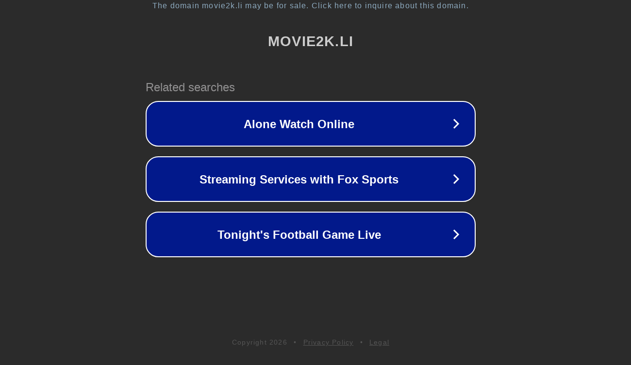

--- FILE ---
content_type: text/html; charset=utf-8
request_url: https://movie2k.li/person/bebe-wood.html
body_size: 1058
content:
<!doctype html>
<html data-adblockkey="MFwwDQYJKoZIhvcNAQEBBQADSwAwSAJBANDrp2lz7AOmADaN8tA50LsWcjLFyQFcb/P2Txc58oYOeILb3vBw7J6f4pamkAQVSQuqYsKx3YzdUHCvbVZvFUsCAwEAAQ==_PQGXVoG0tbvFK4KnDfKfDJlk9XdU4HbfMkhQ3soWSyAEhV1rJ/zAnFzHiCukBbhx4+9fzEwPmQdwy1pXpTIWng==" lang="en" style="background: #2B2B2B;">
<head>
    <meta charset="utf-8">
    <meta name="viewport" content="width=device-width, initial-scale=1">
    <link rel="icon" href="[data-uri]">
    <link rel="preconnect" href="https://www.google.com" crossorigin>
</head>
<body>
<div id="target" style="opacity: 0"></div>
<script>window.park = "[base64]";</script>
<script src="/bIxYzoxnr.js"></script>
</body>
</html>
